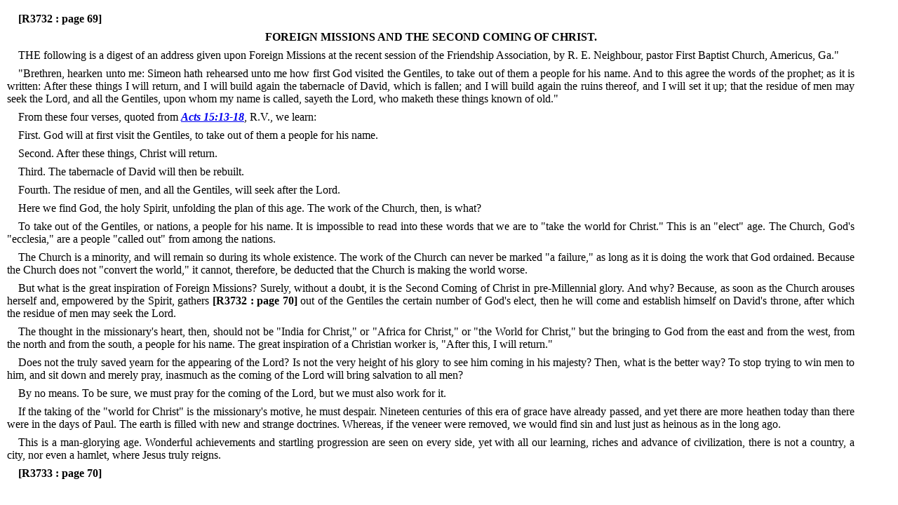

--- FILE ---
content_type: text/html
request_url: https://htdbv8.com/1906/r3732.htm
body_size: 2452
content:
<!DOCTYPE html PUBLIC "-//W3C//DTD HTML 4.01 Transitional//EN""http://www.w3.org/TR/html4/loose.dtd">
<html lang="en">
<head>
<meta http-equiv="content-type" content="text/html; charset=utf-8">
<meta http-equiv="content-language" content="en">
<meta name="robots" content="all,follow">
<meta name="author" lang="en" content="All: www.htdb.net; e-mail: webmaster@htdb.net">
<meta name="keywords" content="Original Towers">
<meta name="description" content="Original Towers">
<title>Foreign Missions And The Second Coming Of Christ</title>
<link rel="shortcut icon" type="image/x-icon" href="favicon.ico">
<link rel="stylesheet" media="screen" type="text/css" href="../css/dynamic.css">
<script src="../css/highlight.js" type="text/javascript"></script>
</head>
<body onLoad="highlightOnLoad()">
<div id="content">
<p class="justify">
<a name="S238594"></a>
<a name="R3732:page69"> <strong> [R3732 : page 69] </strong></p>
<p class="center">
<a name="S238595"></a>
<strong>FOREIGN MISSIONS AND THE SECOND COMING OF CHRIST.</strong></p>
<p class="justify">
<a name="S238596"></a>
THE following is a digest of an address given upon Foreign
Missions at the recent session of the Friendship Association,
by R. E. Neighbour, pastor First Baptist Church,
Americus, Ga.&quot;</p>
<p class="justify">
<a name="S238597"></a>
&quot;Brethren, hearken unto me: Simeon hath rehearsed
unto me how first God visited the Gentiles, to take out of
them a people for his name.
<a name="S238598"></a>
And to this agree the words of
the prophet; as it is written: After these things I will return,
and I will build again the tabernacle of David, which is
fallen; and I will build again the ruins thereof, and I will
set it up; that the residue of men may seek the Lord, and all
the Gentiles, upon whom my name is called, sayeth the Lord,
who maketh these things known of old.&quot;</p>
<p class="justify">
<a name="S238599"></a>
From these four verses, quoted from <em><strong><a name=x18243></a><a href="../KJVBible/htdb0044.htm#Acts15:13" target="kjv">Acts 15:13-18</a></strong></em>, R.V.,
we learn:</p>
<p class="justify">
<a name="S238600"></a>
First.
<a name="S238601"></a>
God will at first visit the Gentiles, to take out of
them a people for his name.</p>
<p class="justify">
<a name="S238602"></a>
Second.
<a name="S238603"></a>
After these things, Christ will return.</p>
<p class="justify">
<a name="S238604"></a>
Third.
<a name="S238605"></a>
The tabernacle of David will then be rebuilt.</p>
<p class="justify">
<a name="S238606"></a>
Fourth.
<a name="S238607"></a>
The residue of men, and all the Gentiles, will
seek after the Lord.</p>
<p class="justify">
<a name="S238608"></a>
Here we find God, the holy Spirit, unfolding the plan
of this age.
<a name="S238609"></a>
The work of the Church, then, is what?</p>
<p class="justify">
<a name="S238610"></a>
To take out of the Gentiles, or nations, a people for
his name.
<a name="S238611"></a>
It is impossible to read into these words that we
are to &quot;take the world for Christ.&quot;
<a name="S238612"></a>
This is an &quot;elect&quot; age.
The Church, God's &quot;ecclesia,&quot; are a people &quot;called out&quot;
from among the nations.</p>
<p class="justify">
<a name="S238613"></a>
The Church is a minority, and will remain so during its
whole existence.
<a name="S238614"></a>
The work of the Church can never be
marked &quot;a failure,&quot; as long as it is doing the work that God
ordained.
<a name="S238615"></a>
Because the Church does not &quot;convert the world,&quot;
it cannot, therefore, be deducted that the Church is making
the world worse.</p>
<p class="justify">
<a name="S238616"></a>
But what is the great inspiration of Foreign Missions?
Surely, without a doubt, it is the Second Coming of Christ
in pre-Millennial glory.
<a name="S238617"></a>
And why? Because, as soon as the
Church arouses herself and, empowered by the Spirit, gathers<a name="R3732:page70"> <strong> [R3732 : page 70] </strong>out of the Gentiles the certain number of God's elect, then
he will come and establish himself on David's throne, after
which the residue of men may seek the Lord.</p>
<p class="justify">
<a name="S238618"></a>
The thought in the missionary's heart, then, should not
be &quot;India for Christ,&quot; or &quot;Africa for Christ,&quot; or &quot;the World for
Christ,&quot; but the bringing to God from the east and from the
west, from the north and from the south, a people for his
name.
<a name="S238619"></a>
The great inspiration of a Christian worker is, &quot;After
this, I will return.&quot;</p>
<p class="justify">
<a name="S238620"></a>
Does not the truly saved yearn for the appearing of the
Lord?
<a name="S238621"></a>
Is not the very height of his glory to see him coming
in his majesty?
<a name="S238622"></a>
Then, what is the better way?
<a name="S238623"></a>
To stop trying
to win men to him, and sit down and merely pray, inasmuch
as the coming of the Lord will bring salvation to all
men?</p>
<p class="justify">
<a name="S238624"></a>
By no means.
<a name="S238625"></a>
To be sure, we must pray for the coming
of the Lord, but we must also work for it.</p>
<p class="justify">
<a name="S238626"></a>
If the taking of the &quot;world for Christ&quot; is the missionary's
motive, he must despair.
<a name="S238627"></a>
Nineteen centuries of this era
of grace have already passed, and yet there are more heathen
today than there were in the days of Paul.
<a name="S238628"></a>
The earth is
filled with new and strange doctrines.
<a name="S238629"></a>
Whereas, if the veneer
were removed, we would find sin and lust just as heinous as
in the long ago.</p>
<p class="justify">
<a name="S238630"></a>
This is a man-glorying age.
<a name="S238631"></a>
Wonderful achievements
and startling progression are seen on every side, yet with all
our learning, riches and advance of civilization, there is not
a country, a city, nor even a hamlet, where Jesus truly reigns.</p>
<p class="justify">
<a name="S238632"></a>
<a name="R3733:page70"> <strong> [R3733 : page 70] </strong></p>
<p class="justify">
<a name="S238633"></a>
No, brethren, the wheat and the tares must grow together
to the end of this age.
<a name="S238634"></a>
The mustard seed has grown
into a great tree, but the birds of the air (representing the
wicked one and his children) roost in the branches thereof.
The meal, to be sure, is good, but the leaven (sin) is contaminating
the whole loaf.
<a name="S238635"></a>
The drag-net which holds the
evil as well as the good will not be separated until the consummation
of the age.</p>
<p class="justify">
<a name="S238636"></a>
Dear brethren, keep clearly before your mind that the
work of the Church is to call out a people for his name;
that the inspiration of this work is the glory of hastening the
coming of our Lord, and that the coming of the Lord will
bring to the Church her reward.</p>
<p class="justify">
<a name="S238637"></a>
How the activities of the Church ought to be quickened.
How her gifts should be increased.
<a name="S238638"></a>
How her hand should
be reached out in every direction until God from above shall
say, The work of the Church is done, the witness to the uttermost
part of the earth has been borne, the elect from the
foundation of the world have been brought in, and the day
of her reward is at hand!&#151;Christian Index.</p>
<p class="center">
<a name="S238639"></a>
<br />====================</p>
</div>
</body>
</html>


--- FILE ---
content_type: application/javascript
request_url: https://htdbv8.com/css/highlight.js
body_size: 2671
content:
/*
 * This function removes all CR/LF and substitutes a space.
 */

function doStrip(bodyText)
  {
  newText = bodyText.replace(new RegExp( "\\n", "g"), " ");
  return newText;
  }


/*
 * This is the function that actually highlights a text string by
 * adding HTML tags before and after all occurrences of the search
 * term. You can pass your own tags if you'd like, or if the
 * highlightStartTag or highlightEndTag parameters are omitted or
 * are empty strings then the default <font> tags will be used.
 */

function doHighlight(bodyText, searchTerm, highlightStartTag, highlightEndTag)
{
  // the highlightStartTag and highlightEndTag parameters are optional
  if ((!highlightStartTag) || (!highlightEndTag)) {
    highlightStartTag = "<font style='color:blue; background-color:yellow;'>";
    highlightEndTag = "</font>";
  }

  // find all occurences of the search term in the given text,
  // and add some "highlight" tags to them (we're not using a
  // regular expression search, because we want to filter out
  // matches that occur within HTML tags and script blocks, so
  // we have to do a little extra validation)
  var newText = "";
  var i = -1;
  var lcSearchTerm = searchTerm.toLowerCase();
  var lcBodyText = bodyText.toLowerCase();
    
  while (bodyText.length > 0) {
    i = lcBodyText.indexOf(lcSearchTerm, i+1);
    if (i < 0) {
      newText += bodyText;
      bodyText = "";
    } else {
      // skip anything inside an HTML tag
      if (bodyText.lastIndexOf(">", i) >= bodyText.lastIndexOf("<", i)) {
        // skip anything inside a <script> block
        if (lcBodyText.lastIndexOf("/script>", i) >= lcBodyText.lastIndexOf("<script", i)) {
          newText += bodyText.substring(0, i) + highlightStartTag + bodyText.substr(i, searchTerm.length) + highlightEndTag;
          bodyText = bodyText.substr(i + searchTerm.length);
          lcBodyText = bodyText.toLowerCase();
          i = -1;
        }
      }
    }
  }
  
  return newText;
}


/*
 * This is sort of a wrapper function to the doHighlight function.
 * It takes the searchText that you pass, optionally splits it into
 * separate words, and transforms the text on the current web page.
 * Only the "searchText" parameter is required; all other parameters
 * are optional and can be omitted.
 */
function highlightOnLoad(onloadSearch, treatAsPhrase, warnOnFailure, highlightStartTag, highlightEndTag)
{

  // save the current path
     var rawPath = window.location.href;
     var rawLen  = rawPath.length;
     var rawUrl  = localStorage.getItem('url');
     if (rawUrl) {} else {var rawUrl = "NONE";}
     var rawNull = "0";
     if (rawUrl.search('00') > 0 && rawUrl.search('.htm#') > 0) {alert(rawUrl) ; rawNull = "HIT";}
     else if (rawPath.search('/KJVBible/') > 0) {rawStart = rawPath.search('/KJVBible/htdb') + 14; rawLen = rawLen - rawStart; rawUrl = rawPath.substr(rawStart,rawLen);}
     else if (rawPath.search('/KJV_lite/') > 0) {rawStart = rawPath.search('/KJV_lite/htdb') + 14; rawLen = rawLen - rawStart; rawUrl = rawPath.substr(rawStart,rawLen);}
     else if (rawPath.search('/AKJ/') > 0) {rawStart = rawPath.search('/AKJ/AKJ') + 8; rawLen = rawLen - rawStart; rawUrl = rawPath.substr(rawStart,rawLen);}
     else if (rawPath.search('/ASV/') > 0) {rawStart = rawPath.search('/ASV/ASV') + 8; rawLen = rawLen - rawStart; rawUrl = rawPath.substr(rawStart,rawLen);}
     else if (rawPath.search('/DBT/') > 0) {rawStart = rawPath.search('/DBT/DBT') + 8; rawLen = rawLen - rawStart; rawUrl = rawPath.substr(rawStart,rawLen);}
     else if (rawPath.search('/DRB/') > 0) {rawStart = rawPath.search('/DRB/DRB') + 8; rawLen = rawLen - rawStart; rawUrl = rawPath.substr(rawStart,rawLen);}
     else if (rawPath.search('/ERV/') > 0) {rawStart = rawPath.search('/ERV/ERV') + 8; rawLen = rawLen - rawStart; rawUrl = rawPath.substr(rawStart,rawLen);}
     else if (rawPath.search('/WBT/') > 0) {rawStart = rawPath.search('/WBT/WBT') + 8; rawLen = rawLen - rawStart; rawUrl = rawPath.substr(rawStart,rawLen);}
     else if (rawPath.search('/WEB/') > 0) {rawStart = rawPath.search('/WEB/WEB') + 8; rawLen = rawLen - rawStart; rawUrl = rawPath.substr(rawStart,rawLen);}
     else if (rawPath.search('/WEY/') > 0) {rawStart = rawPath.search('/WEY/WEY') + 8; rawLen = rawLen - rawStart; rawUrl = rawPath.substr(rawStart,rawLen);}
     else if (rawPath.search('/YLT/') > 0) {rawStart = rawPath.search('/YLT/YLT') + 8; rawLen = rawLen - rawStart; rawUrl = rawPath.substr(rawStart,rawLen);}
     else if (rawPath.search('/PAR') > 0) {rawStart = rawPath.search('/PAR/PAR') + 8; rawLen = rawLen - rawStart; rawUrl = rawPath.substr(rawStart,rawLen);}
     else {var rawUrl = "NONE";}
     localStorage.setItem('url',rawUrl);
  //

  // setup our own array for multiple colors
     var BStag=new Array();
     BStag[0]="<font style='color:black; background-color:#FFFF66;'>";
     BStag[1]="<font style='color:black; background-color:#A0FFFF;'>";
     BStag[2]="<font style='color:black; background-color:#99FF99;'>";
     BStag[3]="<font style='color:black; background-color:#FF9999;'>";
     BStag[4]="<font style='color:black; background-color:#FF66FF;'>";
     BStag[5]="<font style='color:black; background-color:#880000;'>";
     BStag[6]="<font style='color:black; background-color:#00AA00;'>";
     BStag[7]="<font style='color:black; background-color:#886800;'>";
     BStag[8]="<font style='color:black; background-color:#004699;'>";
     BStag[9]="<font style='color:black; background-color:#990099;'>";
     var BEtag=new Array();
     BEtag[0]="</font>";
     BEtag[1]="</font>";
     BEtag[2]="</font>";
     BEtag[3]="</font>";
     BEtag[4]="</font>";
     BEtag[5]="</font>";
     BEtag[6]="</font>";
     BEtag[7]="</font>";
     BEtag[8]="</font>";
     BEtag[9]="</font>";
	
	// Get search string
        if (typeof onloadSearch != "undefined")
        {
        var searchText = onloadString(onloadSearch);
        }
	else
        {
          if (/s\=/.test(window.location.search))
          {
    	  //var searchText = /s\=/.test(window.location.search);
    	  var searchText = getSearchString();
          }
        }
  
  // if the treatAsPhrase parameter is true, then we should search for 
  // the entire phrase that was entered; otherwise, we will split the
  // search string so that each word is searched for and highlighted
  // individually
  // if (treatAsPhrase) {
  if (searchText.indexOf("ZZ") >= 0) {
    searchText = searchText.substr(2);
    searchArray = [searchText];
  } else {
    searchArray = searchText.split(" ");
  }
  
  //document.writeln(searchArray);
  
  if (!document.body || typeof(document.body.innerHTML) == "undefined") {
    if (warnOnFailure) {
      alert("Sorry, for some reason the text of this page is unavailable. Searching will not work.");
    }
    return false;
  }
  
  var bodyText = document.body.innerHTML;
  bodyText = doStrip(bodyText);
  // var bodyText = document.body.innerHTML;
  for (var i = 0; i < searchArray.length; i++) {
    newSearch = searchArray[i].replace(new RegExp( "%27", "g"), "\'");
    bodyText = doHighlight(bodyText, newSearch, BStag[i], BEtag[i]);
  }
  
  document.body.innerHTML = bodyText;
  return true;
}

/*
 *
 *
 */
// Pull the search string out of onloadSearch
function onloadString(onloadSearch)
{
	// Return sanitized search string if it exists
    var rawSearchString = onloadSearch.replace(/[a-zA-Z0-9\?\&\=\%\#]+s\=(\w+)(\&.*)?/,"$1");
  	// Replace '+' with '|' for regex
  	// Also replace '%20' if your cms/blog uses this instead (credit to erlando for adding this)
  	return rawSearchString.replace(/\%20|\+/g,"\ ");
}

/*
 *
 *
 */
// Pull the search string out of the URL
function getSearchString()
{
	// Return sanitized search string if it exists
    var rawSearchString = window.location.search.replace(/[a-zA-Z0-9\?\&\=\%\#]+s\=(\w+)(\&.*)?/,"$1");
  	// Replace '+' with '|' for regex
  	// Also replace '%20' if your cms/blog uses this instead (credit to erlando for adding this)
  	return rawSearchString.replace(/\%20|\+/g,"\ ");
}

/*
 * This displays a dialog box that allows a user to enter their own
 * search terms to highlight on the page, and then passes the search
 * text or phrase to the highlightOnLoad function. All parameters
 * are optional.
 
function searchPrompt(defaultText, treatAsPhrase, textColor, bgColor)
{
  // This function prompts the user for any words that should
  // be highlighted on this web page
  if (!defaultText) {
    defaultText = "";
  }
  
  // we can optionally use our own highlight tag values
  if ((!textColor) || (!bgColor)) {
    highlightStartTag = "";
    highlightEndTag = "";
  } else {
    highlightStartTag = "<font style='color:" + textColor + "; background-color:" + bgColor + ";'>";
    highlightEndTag = "</font>";
  }
  
  if (treatAsPhrase) {
    promptText = "Please enter the phrase you'd like to search for:";
  } else {
    promptText = "Please enter the words you'd like to search for, separated by spaces:";
  }
  
  searchText = prompt(promptText, defaultText);

  if (!searchText)  {
    alert("No search terms were entered. Exiting function.");
    return false;
  }
  
  return highlightOnLoad(searchText, treatAsPhrase, true, highlightStartTag, highlightEndTag);
}
*/

/*
 * This function takes a referer/referrer string and parses it
 * to determine if it contains any search terms. If it does, the
 * search terms are passed to the highlightOnLoad function
 * so they can be highlighted on the current page.

function highlightGoogleSearchTerms(referrer)
{
  // This function has only been very lightly tested against
  // typical Google search URLs. If you wanted the Google search
  // terms to be automatically highlighted on a page, you could
  // call the function in the onload event of your <body> tag, 
  // like this:
  //   <body onload='highlightGoogleSearchTerms(document.referrer);'>
  
  //var referrer = document.referrer;
  if (!referrer) {
    return false;
  }
  
  var queryPrefix = "q=";
  var startPos = referrer.toLowerCase().indexOf(queryPrefix);
  if ((startPos < 0) || (startPos + queryPrefix.length == referrer.length)) {
    return false;
  }
  
  var endPos = referrer.indexOf("&", startPos);
  if (endPos < 0) {
    endPos = referrer.length;
  }
  
  var queryString = referrer.substring(startPos + queryPrefix.length, endPos);
  // fix the space characters
  queryString = queryString.replace(/%20/gi, " ");
  queryString = queryString.replace(/\+/gi, " ");
  // remove the quotes (if you're really creative, you could search for the
  // terms within the quotes as phrases, and everything else as single terms)
  queryString = queryString.replace(/%22/gi, "");
  queryString = queryString.replace(/\"/gi, "");
  
  return highlightOnLoad(queryString, false);
}
*/

/*
 * This function is just an easy way to test the highlightGoogleSearchTerms
 * function.

function testHighlightGoogleSearchTerms()
{
  var referrerString = "http://www.google.com/search?q=javascript%20highlight&start=0";
  referrerString = prompt("Test the following referrer string:", referrerString);
  return highlightGoogleSearchTerms(referrerString);
}
*/